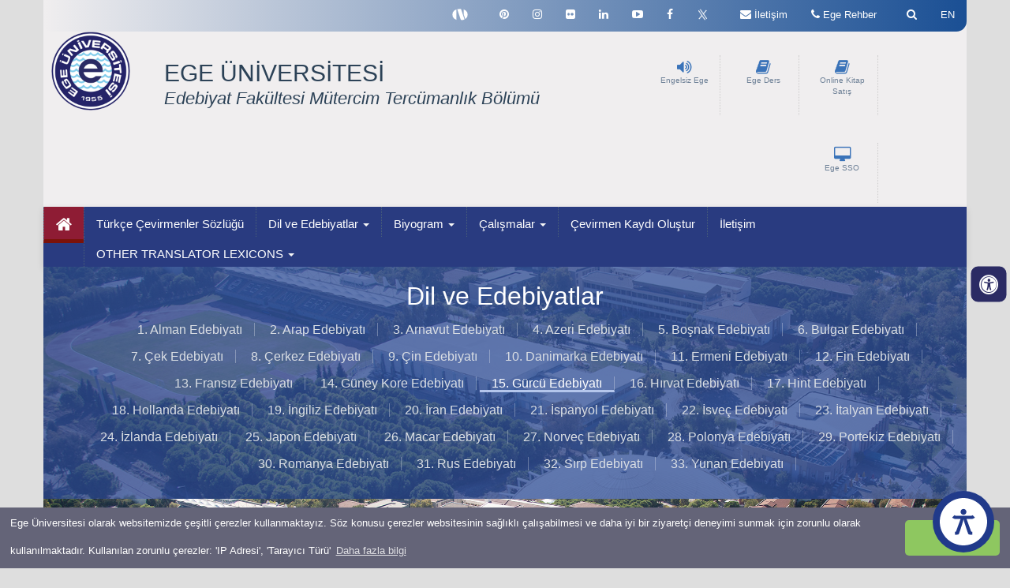

--- FILE ---
content_type: text/html; charset=utf8
request_url: https://translex.ege.edu.tr/tr-6078/15__georgian_literature.html
body_size: 80007
content:
 
    <head>
     <meta name="viewport" content="width=device-width, initial-scale=1.0" />
   
 
   
    <meta http-equiv="Content-Type" content="text/html; charset=UTF-8">
    <!-- Meta, title, CSS, favicons, etc. -->
    <meta charset="utf-8">
    <meta http-equiv="X-UA-Compatible" content="IE=edge">

   <title>Edebiyat Fakültesi Mütercim Tercümanlık Bölümü</title>
 
   <meta name="description" content="Edebiyat Fakültesi Mütercim Tercümanlık Bölümü Resmi Web Sayfası " />
   <meta name="keywords" content='Edebiyat,Fakültesi,Mütercim,Tercümanlık,Bölümü' />
   <meta name="author" content="Ege Üniversitesi Bilgi İşlem Daire Başkanlığı" />
   <meta name="viewport" content="width=device-width, initial-scale=1" />
   <!--<meta name="viewport" content="width=device-width, initial-scale=1, maximum-scale=1" />-->
   <meta name="information" content="Server: 13" />
   <meta name="robots" content="index,follow" />
   <link rel="icon" href="../files/translex/favicon/favicon.ico" />
   <link rel="shortcut icon" href="../files/translex/favicon/favicon.ico" /
    <!-- jQuery -->

    <script src="/css-js/packets/jquery/dist/jquery.js"></script>
 

      <link href="/css/tabmenu.css" rel="stylesheet" />
	 
	 <script type="text/javascript"src="https://cdnjs.cloudflare.com/ajax/libs/modernizr/2.8.3/modernizr.min.js?ver=1" ></script>
    <script type="text/javascript" src="/css-js/asb.js?ver=1"></script>
	      <!-- Engelsiz ulaşım için eklenen ccs kodları -->
	<link rel="stylesheet" href="../src/icons/fontawesome5.9.0/css/all.css" />
    <link rel="stylesheet" href="../src/css/default.css" />
    <link rel="stylesheet" href="../src/css/asb.css" /> 
	   <!-- Sonu -->
	  
	  
	  
	  
	<!--<script src="/css-js/build/js/jquery.countTo.js"></script>-->
    <!-- Bootstrap -->
    <link href="/css-js/packets/bootstrap/dist/css/bootstrap.css" rel="stylesheet">
    <!-- Font Awesome -->
    <link href="/css-js/packets/font-awesome/css/font-awesome.min.css" rel="stylesheet">
    <!-- NProgress -->
    <!-- <link href="../packets/nprogress/nprogress.css" rel="stylesheet"> -->

    <!-- Ege Üni css -->
	    <link href="/css-js/build/css/custom4.css" rel="stylesheet">
	<link rel="stylesheet" href="/css-js/build/css/menu4.css"/>
	    <!-- <link rel="stylesheet" href="../build/css/BootstrapVersion3.css"/> -->
    <link rel="stylesheet" href="/css-js/build/css/main4.css"/>
	
    <link rel="stylesheet" href="/css-js/build/css/mobil4.css"/>

    <link rel="stylesheet" href="/css-js/build/css/owl.carousel.min.css">
    <link rel="stylesheet" href="/css-js/build/css/owl.theme.default.css">
	<link rel="stylesheet" href="/css-js/build/css/imageButtons.css">
	<!--<link href="/css-js/build/css/icon-transition.css" rel="stylesheet">-->
    <script defer src="/css-js/build/js/owl.carousel.js"></script>

    <script src="/css-js/build/js/main.js"></script>
	    <link rel="stylesheet" type="text/css" href="/css-js/build/slick/slick.css">
    <link rel="stylesheet" type="text/css" href="/css-js/build/slick/slick-theme.css">
    <!--<link rel="preconnect" href="https://fonts.gstatic.com">-->
    <!--<link href="https://fonts.googleapis.com/css2?family=Montserrat&family=Roboto+Condensed:wght@400;700&display=swap" rel="stylesheet">-->
     <script src="/css-js/build/js/modernizr.custom.js"></script>
	 
	

      <!--- Lightbox galeri için -->




            <link href="/css-js/build/lightbox.min.css" rel="stylesheet" />

            <script src="/css-js/build/lightbox-plus-jquery.min.js"></script>
            <script src="/css-js/build/lightbox.js"></script>
<!--      <link href="/css-js/build/lightbox.css" />-->

      <!--- /Lightbox galeri için -->


  
 <!-- Global site tag (gtag.js) - Google Analytics -->
<script async src="https://www.googletagmanager.com/gtag/js?id=UA-80775142-53"></script>

<script>
  window.dataLayer = window.dataLayer || [];
  function gtag(){dataLayer.push(arguments);}
  gtag('js', new Date());

  gtag('config', 'UA-80775142-53');
</script>


      <!--<meta name="google-site-verification" content="XdKmIAmSCJXm2qRAQivDo5aQETeCLATKqMdgdLOgHx8" />-->
<script>$(window).scroll(function() {
        if ($(this).scrollTop() > 150) {
            $('.mainMenu').addClass('fix');
        } else {
            $('.mainMenu').removeClass('fix');
        }
    });

</script>

  <!-- Accordion -->
  <script src="https://code.jquery.com/ui/1.12.1/jquery-ui.js"></script>
  <link rel="stylesheet" type="text/css" href="/css-js/build/css/jquery-ui-accordion.css">
  <!-- /Accordion -->

  </head>
     <!--  <div class="main_container">  -->  
            <!--***************************** ÜST MENU***************************-->
      <body class="nav-sm" style="background: #dedede;">
	
	  
 
    
    <div class="body">
		<div class="main_container">
		   <div class="top_nav">

            <div class="nav_menu" style="background: none;">
                <nav class="container">
                  
			
                    <ul class="nav navbar-nav navbar-right">



		<li> <a class="dl-trigger hidden-lg hidden-md"><i class="fa fa-bars" style="font-size: 20px;"></i></a></li>
					<!--sesli kontrol başlangıcı-->
		<!--ingilizce türkçe link -->
		
		<li>
		
		    
			<a href="https://translex.ege.edu.tr/eng-6078/.html" ><span >EN</a>
						
			
			
			
			
		
		</li>
		
		
		<!-- İngilizce türkçe link sonu -->
                        <li style="padding-left:0px;" class="openLight">
                            <a href="javascript:;" id="toggle-search" class="user-profile dropdown-toggle" style="line-height: 11px !important;" >
&nbsp;
                            <i class="fa fa-search fa-2x"></i>
                            </a>
                            <div class="searchBar" style="display: none;" >
															<form action="/php/arama.php?lid=1" id="cse-search-box" name="csebox" method="get" class="navbar-form" role="search">
    		<div class="input-group" style="background-color:#fff;">
			<input type="hidden" name="lid" value="1" />
    		<input type="hidden" name="aramasonuc" value="1" />
		  	<input type="text"  value="Arama" onFocus="if(this.value == 'Arama') { this.value = ''; }" onBlur="if(this.value == '') { this.value = 'Ara'; }" name="aramaa" id="srch_fld" results="5" style="padding-left:5px;opacity:0.5;" />
             <button class="btn btn-default" style="border:0; border-radius:0; background-color:#ccc;" type="submit"><i class="fa fa-search" style="padding:5px;"></i></button>
			</div>
			</form>
			                       <!--         <input  name='search' type='search' placeholder='Arama &hellip;'>-->
                            </div>
                        </li>
                        <li  style="padding-left:0px;"class="openDark">
                            <a href="https://egerehber.ege.edu.tr" class="user-profile dropdown-toggle"  >

                            <i class="fa fa-phone fa-2x"></i><span class="hidden-sm hidden-xs"> Ege Rehber</span>
                            </a>

                        </li>
										
                        <li style="padding-left:0px;" class="openLight">
                            <a href="" class="user-profile dropdown-toggle"  >

                            <i class=" fa fa-envelope fa-2x"></i><span class="hidden-sm hidden-xs"> İletişim</span>
                            </a>

                        </li>						<li style="padding-left:0px;">
                                <a href="https://kimlik.ege.edu.tr" title="Ege SSO" class="user-profile dropdown-toggle hidden-md hidden-lg" target="_blank"  >
    
                                <i class="fa fa-desktop fa-2x hidden-sm hidden-xs"></i> <span >SSO</span></a>
    
                            </li>
						<li style="padding-left:0px;">
                                <a href="https://ebayeni.ege.edu.tr" title="Sesli Kontrol" accesskey="s" class="user-profile dropdown-toggle  hidden-md hidden-lg" target="_blank"  >
    
                                <i class=" fa fa-volume-up fa-2x"></i><span class="hidden-sm hidden-xs"> Engelsiz Ege</span></a>
    
                            </li>	
                       <!-- <li>
                            <a href="javascript:;" class="user-profile dropdown-toggle hidden-xs"  >

                            <i class=" fa fa-flag fa-2x"></i>
                            </a>

                        </li>-->
     

		
	<li style="padding-left:0px;" class="hidden-xs hidden-sm">
        <a href="https://twitter.com/UniversiteEge" class="user-profile dropdown-toggle" target="_blank">
       <!-- <i class="fa fa-twitter fa-2x"></i>  -->
	   <img src="https://ege.edu.tr/php/xlogo.png" width="15" alt="Twitter X" />
        <span class=" fa fa-angle-down"></span> 
        </a>
        </li>
   	<li style="padding-left:0px;" class="hidden-xs hidden-sm">
        <a href="https://www.facebook.com/UniversiteEge" class="user-profile dropdown-toggle"  target="_blank">
        <i class="fa fa-facebook fa-2x"></i>
        <span class=" fa fa-angle-down"></span>
        </a>
        </li>
		<li style="padding-left:0px;" class="hidden-xs hidden-sm">
        <a href="https://www.youtube.com/user/universiteege" class="user-profile dropdown-toggle"  target="_blank">
        <i class="fa fa-youtube-play fa-2x"></i>
        <span class=" fa fa-angle-down"></span>
        </a>
        </li>
	 	<li class="hidden-xs hidden-sm">
        <a href="https://www.linkedin.com/school/ege-university/" class="user-profile dropdown-toggle"  target="_blank">
        <i class="fa fa-linkedin fa-2x"></i>
        <span class=" fa fa-angle-down"></span>
        </a>
        </li>
	   	<li style="padding-left:0px;" class="hidden-xs hidden-sm">
        <a href="https://www.flickr.com/photos/egeuniversitesi/" class="user-profile dropdown-toggle"  target="_blank">
        <i class="fa fa-flickr fa-2x"></i>
        <span class=" fa fa-angle-down"></span>
        </a>
        </li>
	   	<li style="padding-left:0px;" class="hidden-xs hidden-sm">
        <a href="https://www.instagram.com/universiteege/?ref=badge#" class="user-profile dropdown-toggle"  target="_blank">
        <i class="fa fa-instagram fa-2x"></i>
        <span class=" fa fa-angle-down"></span>
        </a>
        </li>
	   	<li class="hidden-xs hidden-sm">
        <a href="https://tr.pinterest.com/universiteege/" class="user-profile dropdown-toggle"  target="_blank">
        <i class="fa fa-pinterest fa-2x"></i>
        <span class=" fa fa-angle-down"></span>
        </a>
        </li>
		
		
	<li class="hidden-xs hidden-sm">
        <a href="https://sosyal.teknofest.app/@universiteege" class="user-profile dropdown-toggle"  target="_blank">
       <!-- <i class="fa fa-pinterest fa-2x"></i>-->
	   <img src="https://ege.edu.tr/php/nextlogo.png" width="20" alt="Next Social" />
        <span class=" fa fa-angle-down"></span>
        </a>
        </li>	
		
	
                    </ul>
                    
                </nav>
            
            </div>

            </div>

            <section class=" visible-xs-block">
                <!--Telefon için eklenilen menü-->

                <div id="dl-menu" class="dl-menuwrapper">

                    <ul class="dl-menu">
                                                        <li>
                                <a href="/tr-6067/turkce_cevirmenler_sozlugu.html" > Türkçe Çevirmenler Sözlüğü</a>
                                                                <li>
                                    <a href="/tr-5920/.html" > Dil ve Edebiyatlar</a>
                                    <ul class="dl-submenu">
                                                                                        <li><a href="/tr-5945/1__alman_edebiyati.html"  >1. Alman Edebiyatı</a></li>
                                                                                                <li><a href="/tr-5946/2__arap_edebiyati.html"  >2. Arap Edebiyatı</a></li>
                                                                                                <li><a href="/tr-5948/3__arnavut_edebiyati.html"  >3. Arnavut Edebiyatı</a></li>
                                                                                                <li><a href="/tr-5949/4__azeri_edebiyati.html"  >4. Azeri Edebiyatı</a></li>
                                                                                                <li><a href="/tr-5950/5__bosnak_edebiyati.html"  >5. Boşnak Edebiyatı</a></li>
                                                                                                <li><a href="/tr-5951/6__bulgar_edebiyati.html"  >6. Bulgar Edebiyatı</a></li>
                                                                                                <li><a href="/tr-6066/7__cek_edebiyati.html"  >7. Çek Edebiyatı</a></li>
                                                                                                <li><a href="/tr-6071/8__cerkez_edebiyati.html"  >8. Çerkez Edebiyatı</a></li>
                                                                                                <li><a href="/tr-6072/9__cin_edebiyati.html"  >9. Çin Edebiyatı</a></li>
                                                                                                <li><a href="/tr-6073/10__danimarka_edebiyati.html"  >10. Danimarka Edebiyatı</a></li>
                                                                                                <li><a href="/tr-6074/11__ermeni_edebiyati.html"  >11. Ermeni Edebiyatı</a></li>
                                                                                                <li><a href="/tr-6075/12__fin_edebiyati.html"  >12. Fin Edebiyatı</a></li>
                                                                                                <li><a href="/tr-6076/13__fransiz_edebiyati.html"  >13. Fransız Edebiyatı</a></li>
                                                                                                <li><a href="/tr-6077/14__guney_kore_edebiyati.html"  >14. Güney Kore Edebiyatı</a></li>
                                                                                                <li><a href="/tr-6078/15__georgian_literature.html"  >15. Gürcü Edebiyatı</a></li>
                                                                                                <li><a href="/tr-6079/16__hirvat_edebiyati.html"  >16. Hırvat Edebiyatı</a></li>
                                                                                                <li><a href="/tr-6080/17__hint_edebiyati.html"  >17. Hint Edebiyatı</a></li>
                                                                                                <li><a href="/tr-6081/18__hollanda_edebiyati.html"  >18. Hollanda Edebiyatı</a></li>
                                                                                                <li><a href="/tr-6082/19__ingiliz_edebiyati.html"  >19. İngiliz Edebiyatı</a></li>
                                                                                                <li><a href="/tr-6083/20__iran_edebiyati.html"  >20. İran Edebiyatı</a></li>
                                                                                                <li><a href="/tr-6084/20__ispanyol_edebiyati.html"  >21. İspanyol Edebiyatı</a></li>
                                                                                                <li><a href="/tr-6085/22__isvec_edebiyati.html"  >22. İsveç Edebiyatı</a></li>
                                                                                                <li><a href="/tr-6086/23__italyan_edebiyati.html"  >23. İtalyan Edebiyatı</a></li>
                                                                                                <li><a href="/tr-6087/24__izlanda_edebiyati.html"  >24. İzlanda Edebiyatı</a></li>
                                                                                                <li><a href="/tr-6088/25__japon_edebiyati.html"  >25. Japon Edebiyatı</a></li>
                                                                                                <li><a href="/tr-6089/26__macar_edebiyati.html"  >26. Macar Edebiyatı</a></li>
                                                                                                <li><a href="/tr-6090/27__norvec_edebiyati.html"  >27. Norveç Edebiyatı</a></li>
                                                                                                <li><a href="/tr-6091/28__polonya_edebiyati.html"  >28. Polonya Edebiyatı</a></li>
                                                                                                <li><a href="/tr-6092/29__portekiz_edebiyati.html"  >29. Portekiz Edebiyatı</a></li>
                                                                                                <li><a href="/tr-6093/30__romanya_edebiyati.html"  >30. Romanya Edebiyatı</a></li>
                                                                                                <li><a href="/tr-6094/31__rus_edebiyati.html"  >31. Rus Edebiyatı</a></li>
                                                                                                <li><a href="/tr-6095/32__sirp_edebiyati.html"  >32. Sırp Edebiyatı</a></li>
                                                                                                <li><a href="/tr-6096/33__yunan_edebiyati.html"  >33. Yunan Edebiyatı</a></li>
                                                                                    </ul><!--alt menu ul sonu-->
                                </li><!--ana menu li sonu-->
                                                            <li>
                                    <a href="" > Biyogram</a>
                                    <ul class="dl-submenu">
                                                                                        <li><a href="/tr-5922/biyogram.html"  >Biyogram</a></li>
                                                                                                <li><a href="/tr-6069/biyogram_kistaslari.html"  >Biyogram Kıstasları</a></li>
                                                                                    </ul><!--alt menu ul sonu-->
                                </li><!--ana menu li sonu-->
                                                            <li>
                                    <a href="" > Çalışmalar</a>
                                    <ul class="dl-submenu">
                                                                                        <li><a href="/tr-5923/calismalar.html"  >Çalışmalar</a></li>
                                                                                                <li><a href="/tr-6005/bilimsel_calismalar.html"  >Yayınlar</a></li>
                                                                                                <li><a href="/tr-6155/calisma_gruplari.html"  >Çalışma Grupları</a></li>
                                                                                    </ul><!--alt menu ul sonu-->
                                </li><!--ana menu li sonu-->
                                                            <li>
                                <a href="/tr-7211/cevirmen_kaydi_olusturma_formu.html" > Çevirmen Kaydı Oluştur</a>
                                                                <li>
                                <a href="/tr-5924/iletisim.html" > İletişim</a>
                                                                <li>
                                    <a href="" > OTHER TRANSLATOR LEXICONS </a>
                                    <ul class="dl-submenu">
                                                                                        <li><a href="/tr-5926/deutsch-turkisches_ubersetzerlexikon.html"  >Türkisch-Deutsches Übersetzerlexikon <i class='fa fa-angle-right custom'></i></a>
                                                    <ul class="dl-submenu">
                                                                                                                    <li><a href="/tr-6103/zum_ubersetzerlexikon.html" >Zum Übersetzerlexikon</a></li>
                                                                                                                        <li><a href="/tr-5932/biogramm.html" >Biogramm</a></li>
                                                                                                                        <li><a href="/tr-6100/leitfaden_fur_ubersetzerbiogramme.html" >Leitfaden für Übersetzerbiogramme</a></li>
                                                                                                                        <li><a href="/tr-5929/sprachen.html" >Übersetzungen ins Türkische</a></li>
                                                                                                                        <li><a href="" ></a></li>
                                                                                                                        <li><a href="/tr-5931/themen.html" >Übersetzungen ins Deutsche</a></li>
                                                                                                                        <li><a href="/tr-5933/redaktionelles.html" >Redaktionelles</a></li>
                                                                                                                        <li><a href="/tr-6099/publikationen.html" >Publikationen</a></li>
                                                                                                                        <li><a href="/tr-6101/arbeitsgruppen.html" >Arbeitsgruppen</a></li>
                                                                                                                        <li><a href="/tr-6101/arbeitsgruppen.html" >Arbeitsgruppen</a></li>
                                                                                                                        <li><a href="/tr-5934/kontakt.html" >Kontakt</a></li>
                                                                                                                </ul> <!--yan menu -->
                                                </li> <!--alt menu li sonu-->
                                                                                                <li><a href=""  >&#964;&#959;&#965;&#961;&#954;&#953;&#954;&#940; &#949;&#955;&#955;&#951;&#957;&#953;&#954;&#940; - &#923;&#949;&#958;&#953;&#954;&#972; &#956;&#949;&#964;&#945;&#966;&#961;&#945;&#963;&#964;&#974;&#957;  <i class='fa fa-angle-right custom'></i></a>
                                                    <ul class="dl-submenu">
                                                                                                                    <li><a href="/tr-6112/&#931;&#967;&#949;&#964;&#953;&#954;&#940;_&#956;&#949;_&#964;&#959;_&#955;&#949;&#958;&#953;&#954;&#972;.html" >&#931;&#967;&#949;&#964;&#953;&#954;&#940; &#956;&#949; &#964;&#959; &#955;&#949;&#958;&#953;&#954;&#972;</a></li>
                                                                                                                        <li><a href="/tr-6113/&#914;&#953;&#959;&#947;&#961;&#945;&#966;&#953;&#954;&#972;__&#963;&#951;&#956;&#949;&#943;&#969;&#956;&#945;.html" >&#914;&#953;&#959;&#947;&#961;&#945;&#966;&#953;&#954;&#972; &#963;&#951;&#956;&#949;&#943;&#969;&#956;&#945;</a></li>
                                                                                                                        <li><a href="/tr-6114/&#922;&#961;&#953;&#964;&#942;&#961;&#953;&#945;_&#947;&#953;&#945;_&#964;&#959;_&#946;&#953;&#959;&#947;&#961;&#945;&#966;&#953;&#954;&#972;_&#963;&#951;&#956;&#949;&#943;&#969;&#956;&#945;.html" >&#922;&#961;&#953;&#964;&#942;&#961;&#953;&#945; &#947;&#953;&#945; &#964;&#959; &#946;&#953;&#959;&#947;&#961;&#945;&#966;&#953;&#954;&#972; &#963;&#951;&#956;&#949;&#943;&#969;&#956;&#945;</a></li>
                                                                                                                        <li><a href="/tr-6115/&#924;&#949;&#964;&#945;&#966;&#961;&#945;&#963;&#964;&#941;&#962;__(&#945;&#960;&#972;_&#964;&#945;_&#949;&#955;&#955;&#951;&#957;&#953;&#954;&#940;_&#963;&#964;&#945;_&#964;&#959;&#965;&#961;&#954;&#953;&#954;&#940;).html" >&#924;&#949;&#964;&#945;&#966;&#961;&#945;&#963;&#964;&#941;&#962; (&#945;&#960;&#972; &#964;&#945; &#949;&#955;&#955;&#951;&#957;&#953;&#954;&#940; &#963;&#964;&#945; &#964;&#959;&#965;&#961;&#954;&#953;&#954;&#940;)</a></li>
                                                                                                                        <li><a href="/tr-6116/&#924;&#949;&#964;&#945;&#966;&#961;&#945;&#963;&#964;&#941;&#962;_(_&#945;&#960;&#972;_&#964;&#945;_&#964;&#959;&#965;&#961;&#954;&#953;&#954;&#940;_&#963;&#964;&#945;_&#949;&#955;&#955;&#951;&#957;&#953;&#954;&#940;).html" >&#924;&#949;&#964;&#945;&#966;&#961;&#945;&#963;&#964;&#941;&#962; ( &#945;&#960;&#972; &#964;&#945; &#964;&#959;&#965;&#961;&#954;&#953;&#954;&#940; &#963;&#964;&#945; &#949;&#955;&#955;&#951;&#957;&#953;&#954;&#940;)</a></li>
                                                                                                                        <li><a href="/tr-6117/&#904;&#961;&#949;&#965;&#957;&#949;&#962;.html" >&#904;&#961;&#949;&#965;&#957;&#949;&#962;</a></li>
                                                                                                                        <li><a href="/tr-6118/&#916;&#951;&#956;&#959;&#963;&#953;&#949;&#973;&#956;&#945;&#964;&#945;.html" >&#916;&#951;&#956;&#959;&#963;&#953;&#949;&#973;&#956;&#945;&#964;&#945;</a></li>
                                                                                                                        <li><a href="/tr-6119/&#917;&#961;&#949;&#965;&#957;&#951;&#964;&#953;&#954;&#941;&#962;_&#959;&#956;&#940;&#948;&#949;&#962;.html" >&#917;&#961;&#949;&#965;&#957;&#951;&#964;&#953;&#954;&#941;&#962; &#959;&#956;&#940;&#948;&#949;&#962;	</a></li>
                                                                                                                        <li><a href="/tr-6120/&#917;&#960;&#953;&#954;&#959;&#953;&#957;&#969;&#957;&#943;&#945;.html" >&#917;&#960;&#953;&#954;&#959;&#953;&#957;&#969;&#957;&#943;&#945;</a></li>
                                                                                                                </ul> <!--yan menu -->
                                                </li> <!--alt menu li sonu-->
                                                                                                <li><a href="/tr-5952/&#1053;&#1072;&#1095;&#1072;&#1083;&#1086;_.html"  >&#1058;&#1091;&#1088;&#1089;&#1082;&#1086;-&#1073;&#1098;&#1083;&#1075;&#1072;&#1088;&#1089;&#1082;&#1080; &#1087;&#1088;&#1077;&#1074;&#1086;&#1076;&#1072;&#1095;&#1077;&#1089;&#1082;&#1080; &#1083;&#1077;&#1082;&#1089;&#1080;&#1082;&#1086;&#1085; <i class='fa fa-angle-right custom'></i></a>
                                                    <ul class="dl-submenu">
                                                                                                                    <li><a href="/tr-6104/&#1053;&#1072;&#1095;&#1072;&#1083;&#1086;_.html" >&#1053;&#1072;&#1095;&#1072;&#1083;&#1086; </a></li>
                                                                                                                        <li><a href="/tr-6102/&#1041;&#1080;&#1086;&#1075;&#1088;&#1072;&#1084;&#1072;.html" >&#1041;&#1080;&#1086;&#1075;&#1088;&#1072;&#1084;&#1072;</a></li>
                                                                                                                        <li><a href="/tr-6105/&#1056;&#1098;&#1082;&#1086;&#1074;&#1086;&#1076;&#1089;&#1090;&#1074;&#1086;_&#1079;&#1072;_&#1089;&#1098;&#1079;&#1076;&#1072;&#1074;&#1072;&#1085;&#1077;_&#1085;&#1072;_&#1087;&#1088;&#1077;&#1074;&#1086;&#1076;&#1072;&#1095;&#1077;&#1089;&#1082;&#1080;_&#1073;&#1080;&#1086;&#1075;&#1088;&#1072;&#1084;&#1080;_.html" >&#1056;&#1098;&#1082;&#1086;&#1074;&#1086;&#1076;&#1089;&#1090;&#1074;&#1086; &#1079;&#1072; &#1089;&#1098;&#1079;&#1076;&#1072;&#1074;&#1072;&#1085;&#1077; &#1085;&#1072; &#1087;&#1088;&#1077;&#1074;&#1086;&#1076;&#1072;&#1095;&#1077;&#1089;&#1082;&#1080; &#1073;&#1080;&#1086;&#1075;&#1088;&#1072;&#1084;&#1080; </a></li>
                                                                                                                        <li><a href="/tr-6106/.html" >&#1055;&#1088;&#1077;&#1074;&#1086;&#1076;&#1080; &#1085;&#1072; &#1090;&#1091;&#1088;&#1089;&#1082;&#1080; &#1077;&#1079;&#1080;&#1082;</a></li>
                                                                                                                        <li><a href="/tr-6110/&#1055;&#1088;&#1077;&#1074;&#1077;&#1076;&#1077;&#1085;&#1086;_&#1085;&#1072;_&#1073;&#1098;&#1083;&#1075;&#1072;&#1088;&#1089;&#1082;&#1080;.html" >&#1055;&#1088;&#1077;&#1074;&#1077;&#1076;&#1077;&#1085;&#1086; &#1085;&#1072; &#1073;&#1098;&#1083;&#1075;&#1072;&#1088;&#1089;&#1082;&#1080;</a></li>
                                                                                                                        <li><a href="/tr-6107/&#1056;&#1077;&#1076;&#1072;&#1082;&#1094;&#1080;&#1086;&#1085;&#1085;&#1086;.html" >&#1056;&#1077;&#1076;&#1072;&#1082;&#1094;&#1080;&#1086;&#1085;&#1085;&#1086;</a></li>
                                                                                                                        <li><a href="/tr-6108/&#1055;&#1091;&#1073;&#1083;&#1080;&#1082;&#1072;&#1094;&#1080;&#1080;.html" >&#1055;&#1091;&#1073;&#1083;&#1080;&#1082;&#1072;&#1094;&#1080;&#1080;</a></li>
                                                                                                                        <li><a href="/tr-6109/&#1056;&#1072;&#1073;&#1086;&#1090;&#1085;&#1080;_&#1075;&#1088;&#1091;&#1087;&#1080;.html" >&#1056;&#1072;&#1073;&#1086;&#1090;&#1085;&#1080; &#1075;&#1088;&#1091;&#1087;&#1080;</a></li>
                                                                                                                        <li><a href="/tr-6111/&#1050;&#1086;&#1085;&#1090;&#1072;&#1082;&#1090;.html" >&#1050;&#1086;&#1085;&#1090;&#1072;&#1082;&#1090;</a></li>
                                                                                                                </ul> <!--yan menu -->
                                                </li> <!--alt menu li sonu-->
                                                                                                <li><a href="/tr-5928/turkce-arapca_cevirmenler_sozlugu.html"  >Türkçe-Arapça Çevirmenler Sözlüğü <i class='fa fa-angle-right custom'></i></a>
                                                    <ul class="dl-submenu">
                                                                                                                    <li><a href="/tr-6121/&#1575;&#1604;&#1589;&#1601;&#1581;&#1577;_&#1575;&#1604;&#1585;&#1574;&#1610;&#1587;&#1610;&#1577;_.html" >&#1575;&#1604;&#1589;&#1601;&#1581;&#1577; &#1575;&#1604;&#1585;&#1574;&#1610;&#1587;&#1610;&#1577; </a></li>
                                                                                                                        <li><a href="/tr-6147/&#1575;&#1604;&#1576;&#1610;&#1608;&#1580;&#1585;&#1575;&#1605;.html" >&#1575;&#1604;&#1576;&#1610;&#1608;&#1580;&#1585;&#1575;&#1605;</a></li>
                                                                                                                        <li><a href="/tr-6148/&#1583;&#1604;&#1610;&#1604;_&#1573;&#1593;&#1583;&#1575;&#1583;_&#1576;&#1610;&#1608;&#1580;&#1585;&#1575;&#1605;_&#1575;&#1604;&#1605;&#1578;&#1585;&#1580;&#1605;.html" >&#1583;&#1604;&#1610;&#1604; &#1573;&#1593;&#1583;&#1575;&#1583; &#1576;&#1610;&#1608;&#1580;&#1585;&#1575;&#1605; &#1575;&#1604;&#1605;&#1578;&#1585;&#1580;&#1605;</a></li>
                                                                                                                        <li><a href="/tr-6149/turkceye_cevirenler.html" >Türkçeye Çevirenler</a></li>
                                                                                                                        <li><a href="/tr-6150/arapcaya_cevirenler.html" >Arapçaya Çevirenler</a></li>
                                                                                                                        <li><a href="/tr-6151/&#1588;&#1572;&#1608;&#1606;_&#1575;&#1604;&#1578;&#1581;&#1585;&#1610;&#1585;.html" >&#1588;&#1572;&#1608;&#1606; &#1575;&#1604;&#1578;&#1581;&#1585;&#1610;&#1585;</a></li>
                                                                                                                        <li><a href="/tr-6152/&#1604;&#1606;&#1588;&#1585;_&#1575;&#1604;&#1593;&#1604;&#1605;&#1610;.html" >&#1604;&#1606;&#1588;&#1585; &#1575;&#1604;&#1593;&#1604;&#1605;&#1610;</a></li>
                                                                                                                        <li><a href="/tr-6153/&#1605;&#1580;&#1605;&#1608;&#1593;&#1575;&#1578;_&#1575;&#1604;&#1593;&#1605;&#1604;.html" >&#1605;&#1580;&#1605;&#1608;&#1593;&#1575;&#1578; &#1575;&#1604;&#1593;&#1605;&#1604;</a></li>
                                                                                                                        <li><a href="/tr-6154/&#1575;&#1578;&#1589;&#1604;_&#1576;&#1606;&#1575;.html" >&#1575;&#1578;&#1589;&#1604; &#1576;&#1606;&#1575;</a></li>
                                                                                                                </ul> <!--yan menu -->
                                                </li> <!--alt menu li sonu-->
                                                                                    </ul><!--alt menu ul sonu-->
                                </li><!--ana menu li sonu-->
                                                </ul><!--ana menu ul sonu-->
                </div>


                <!--Telefon için eklenilen menü son-->

            </section>
            <!--***************************** /ÜST MENU***************************-->
			
            <div class="egeTextBaslik4 col-xs-12 col-md-4 col-sm-3 bounceInLeft animated hidden-md hidden-lg hidden-sm" style="background: #f0eeef;">
    <img src="/images/logo1.png" class=" mobilcss img-fluid bounceInLeft animated" id="egeLogo" alt="Ege Üniversitesi">
    <h2 style="font-size: 1.2rem; font-weight: 600; margin-left: 45px; margin-bottom:25px;
                ">EGE ÜNİVERSİTESİ<br> Edebiyat Fakültesi Mütercim Tercümanlık Bölümü</h2>
                </div>
			

            <!-- **************************** İÇERİK *****************************-->
            <div class="right_col"  role="main" style="min-height: 266px;" >

                <!-- Logo ***********************************-->
                <div class="container">
                <div id="headerBack" class="hidden-xs">
                    <div class="container ">
                    <div class="col-xs-1 col-md-1 col-sm-2 col-lg-1">
							      <a href="https://ege.edu.tr/tr-0/anasayfa.html"> <img src="/images/logo1.png" class="hidden-xs mobilcss img-fluid bounceInLeft animated"  id="egeLogo" alt="Ege Üniversitesi" /></a>   

					
                    </div>
	<div class="egeTextBaslik3 col-xs-5 col-md-4 col-sm-9 bounceInLeft animated hidden-md hidden-lg hidden-xs">
					  
               <h2 style="font-size: 21px; margin-top: 19px;">EGE ÜNİVERSİTESİ<br> Edebiyat Fakültesi Mütercim Tercümanlık Bölümü</h2>
                             
                                           </div>	
												<div class="egeTextBaslik2 col-xs-5 col-md-6 col-sm-3 bounceInLeft animated hidden-xs hidden-sm">
             <h2 style="margin-bottom: 0px;">EGE ÜNİVERSİTESİ</h2>
             <span class="egeTextMuted2 text-muted hidden-sm hidden-xs"> Edebiyat Fakültesi Mütercim Tercümanlık Bölümü </span> 		  	
			                   </div>									
												

		
                    <div class="col-xs-6 col-sm-6 col-md-4 hidden-sm">
					
					<div class="ic_bolme animatable bounceinright" >
					
                                  								<a href="https://egeuniversitesiyayinlari.ege.edu.tr" title="Online Kitap Satış" accesskey="s" target="_blank">  <i class="fa fa-book fa-2x egebluebutton" ></i></a>
                                 </br>    <a href="https://egeuniversitesiyayinlari.ege.edu.tr" title="Online Kitap Satış" accesskey="s" target="_blank"> Online Kitap Satış </a>	
								
                                 </div> 
							  <div class="ic_bolme animatable bounceinright" >
                                   <a href="https://kimlik.ege.edu.tr" title="Ege Ders" accesskey="s" target="_blank">  <i class="fa fa-book fa-2x egebluebutton" ></i></a>
                                 </br>    <a href="https://kimlik.ege.edu.tr" title="Ege Ders " accesskey="s" target="_blank"> Ege Ders </a>

                                 </div> 
								
                                <div class="ic_bolme animatable bounceInRight" >
                                  <a href="https://ebayeni.ege.edu.tr" title="Sesli Kontrol" accesskey="s" target="_blank">  <i class="fa fa-volume-up fa-2x egebluebutton" ></i></a>
                                </br>    <a href="https://ebayeni.ege.edu.tr" title="Sesli Kontrol" accesskey="s" target="_blank"> Engelsiz Ege </a>

                                </div>
                                <div class="ic_bolme animatable bounceInRight" >
                                <a href="https://kimlik.ege.edu.tr" title="Ege SSO" target="_blank">    <i class="fa fa-desktop fa-2x egebluebutton"  ></i></a>
                                </br>    <a href="https://kimlik.ege.edu.tr" title="Ege SSO" target="_blank"> Ege SSO </a>
                                </div>
					
                    </div>
					
					
												
                </div>
				
                </div></div>
                <!-- Logo*********************************** -->	<html>
<body>
<head>
<title>Çerez Örnek</title>
<link rel="stylesheet" type="text/css" media="all" href="https://ege.edu.tr/php/cerez.css" />
<script type='text/javascript' src='https://ege.edu.tr/php/cerez.js'></script>
<script>
window.addEventListener("load", function(){
window.cookieconsent.initialise({
"palette": {
"popup": {
"background": "#646478", // şerit arkaplan rengi
"text": "#ffffff" // şerit üzerindeki yazı rengi

},
"button": {
"background": "#8ec760", // buton arkaplan rengi - "transparent" kullanıp border açabilirsiniz.
//"border": "#14a7d0", arkaplan rengini transparent yapıp çerçeve kullanabilirsini
"text": "#ffffff" // buton yazı rengi
}
},
"theme": "classic", // kullanabileceğiniz temalar block, edgeless, classic
// "type": "opt-out", gizle uyarısını aktif etmek için
// "position": "top", aktif ederseniz uyarı üst kısımda görünür
// "position": "top", "static": true, aktif ederseniz uyarı üst kısımda sabit olarak görünür
// "position": "bottom-left", aktif ederseniz uyarı solda görünür
//"position": "bottom-right", aktif ederseniz uyarı sağda görünür
"content": {
"message": "Ege Üniversitesi olarak websitemizde çeşitli çerezler kullanmaktayız. Söz konusu çerezler websitesinin sağlıklı çalışabilmesi ve daha iyi bir ziyaretçi deneyimi sunmak için zorunlu olarak kullanılmaktadır. Kullanılan zorunlu çerezler: 'IP Adresi', 'Tarayıcı Türü'",
"dismiss": "Tamam",
"link": "Daha fazla bilgi",
"href": "https://ege.edu.tr/php/cerez_aydinlatma_metni.pdf"
}
})});
</script>
</head>
</body>
</html>	<style>
a.destek.blue {
    background: #abe4f8;
    background: -webkit-gradient(linear, 0 0, 0 bottom, from(#abe4f8), to(#74d0f4));
    background: -moz-linear-gradient(#abe4f8, #74d0f4);
    background: linear-gradient(#abe4f8, #74d0f4);
    border: solid 1px #8cc5d9;
    border-bottom: solid 3px #589cb6;
    box-shadow: inset 0 0 0 1px #cdeffb;
    color: #42788e;
    text-shadow: 0 1px 0 #b6e6f9; }
    
a.destek.blue:hover {
    background: #80d4f5;
    background: -webkit-gradient(linear, 0 0, 0 bottom, from(#80d4f5), to(#92dbf6));
    background: -moz-linear-gradient(#80d4f5, #92dbf6);
    background: linear-gradient(#80d4f5, #92dbf6);
    border: solid 1px #79acbe;
    border-bottom: solid 3px #589cb6;
    box-shadow: inset 0 0 0 1px #b2e6f8; }
    
a.destek.blue:active {
    background: #89d2ee;
    background: -webkit-gradient(linear, 0 0, 0 bottom, from(#89d2ee), to(#84cae6));
    background: -moz-linear-gradient(#89d2ee, #84cae6);
    background: linear-gradient(#89d2ee, #84cae6);
    border: solid 1px #5c8d9f;
    box-shadow: inset 0 10px 15px 0 #79b9d2; }
#pencere {
	position: fixed;
    bottom: 36px;
    right: 55px;
    width: 90px;
    padding: 15px;
    z-index: 999;
    /*background: url(/css-js/images/icons/call-center-worker2.png) no-repeat;*/
    height: 70px;
}	
</style>
 <!--	<script type="text/javascript"src="https://cdnjs.cloudflare.com/ajax/libs/modernizr/2.8.3/modernizr.min.js" ></script>
   <script type="text/javascript" src="src/js/asb.js"></script> 
   
 -->  
<!--<script language="javascript">(function(){var s = document.createElement("script");s.setAttribute("data-account","BFqlBxVtks");s.setAttribute("src","https://cdn.userway.org/widget.js");document.body.appendChild(s);})();</script>--> 





<!--<div id="pencere" > 
 <a href="https://www.ege.edu.tr/canlidestek" ><img src="/css-js/images/icons/call-center-worker2.png" alt="canlı destek"></a>
</div> -->


<a id="pageUp"></a>








                <!-- Ana Menu -->
				<div class="clearfix"></div>
                 

<div class="hidden-xs">
<div class="container">
<div class="menu-container " >
        <div class="text-left container menu"> 

<div id="agnavbar" > 
    <ul id="agnav"> 
        <li class="activeMenu">
		 <a href="/index.php"><i class="fa fa-home" style="font-size:22px;"></i></a>		
		</li>   
					
		<li> 
         <a href="/tr-6067/turkce_cevirmenler_sozlugu.html" > Türkçe Çevirmenler Sözlüğü </a>
          </li> 
		  	 
       <li><a href="/tr-5920/.html" >Dil ve Edebiyatlar <b class="caret"></b></a>
		  <ul> 
							<li><a href="/tr-5945/1__alman_edebiyati.html"  >1. Alman Edebiyatı<i class='fa fa-arrow' style='font-size:22px;'></i></a></li>
 									<li><a href="/tr-5946/2__arap_edebiyati.html"  >2. Arap Edebiyatı<i class='fa fa-arrow' style='font-size:22px;'></i></a></li>
 									<li><a href="/tr-5948/3__arnavut_edebiyati.html"  >3. Arnavut Edebiyatı<i class='fa fa-arrow' style='font-size:22px;'></i></a></li>
 									<li><a href="/tr-5949/4__azeri_edebiyati.html"  >4. Azeri Edebiyatı<i class='fa fa-arrow' style='font-size:22px;'></i></a></li>
 									<li><a href="/tr-5950/5__bosnak_edebiyati.html"  >5. Boşnak Edebiyatı<i class='fa fa-arrow' style='font-size:22px;'></i></a></li>
 									<li><a href="/tr-5951/6__bulgar_edebiyati.html"  >6. Bulgar Edebiyatı<i class='fa fa-arrow' style='font-size:22px;'></i></a></li>
 									<li><a href="/tr-6066/7__cek_edebiyati.html"  >7. Çek Edebiyatı<i class='fa fa-arrow' style='font-size:22px;'></i></a></li>
 									<li><a href="/tr-6071/8__cerkez_edebiyati.html"  >8. Çerkez Edebiyatı<i class='fa fa-arrow' style='font-size:22px;'></i></a></li>
 									<li><a href="/tr-6072/9__cin_edebiyati.html"  >9. Çin Edebiyatı<i class='fa fa-arrow' style='font-size:22px;'></i></a></li>
 									<li><a href="/tr-6073/10__danimarka_edebiyati.html"  >10. Danimarka Edebiyatı<i class='fa fa-arrow' style='font-size:22px;'></i></a></li>
 									<li><a href="/tr-6074/11__ermeni_edebiyati.html"  >11. Ermeni Edebiyatı<i class='fa fa-arrow' style='font-size:22px;'></i></a></li>
 									<li><a href="/tr-6075/12__fin_edebiyati.html"  >12. Fin Edebiyatı<i class='fa fa-arrow' style='font-size:22px;'></i></a></li>
 									<li><a href="/tr-6076/13__fransiz_edebiyati.html"  >13. Fransız Edebiyatı<i class='fa fa-arrow' style='font-size:22px;'></i></a></li>
 									<li><a href="/tr-6077/14__guney_kore_edebiyati.html"  >14. Güney Kore Edebiyatı<i class='fa fa-arrow' style='font-size:22px;'></i></a></li>
 									<li><a href="/tr-6078/15__georgian_literature.html"  >15. Gürcü Edebiyatı<i class='fa fa-arrow' style='font-size:22px;'></i></a></li>
 									<li><a href="/tr-6079/16__hirvat_edebiyati.html"  >16. Hırvat Edebiyatı<i class='fa fa-arrow' style='font-size:22px;'></i></a></li>
 									<li><a href="/tr-6080/17__hint_edebiyati.html"  >17. Hint Edebiyatı<i class='fa fa-arrow' style='font-size:22px;'></i></a></li>
 									<li><a href="/tr-6081/18__hollanda_edebiyati.html"  >18. Hollanda Edebiyatı<i class='fa fa-arrow' style='font-size:22px;'></i></a></li>
 									<li><a href="/tr-6082/19__ingiliz_edebiyati.html"  >19. İngiliz Edebiyatı<i class='fa fa-arrow' style='font-size:22px;'></i></a></li>
 									<li><a href="/tr-6083/20__iran_edebiyati.html"  >20. İran Edebiyatı<i class='fa fa-arrow' style='font-size:22px;'></i></a></li>
 									<li><a href="/tr-6084/20__ispanyol_edebiyati.html"  >21. İspanyol Edebiyatı<i class='fa fa-arrow' style='font-size:22px;'></i></a></li>
 									<li><a href="/tr-6085/22__isvec_edebiyati.html"  >22. İsveç Edebiyatı<i class='fa fa-arrow' style='font-size:22px;'></i></a></li>
 									<li><a href="/tr-6086/23__italyan_edebiyati.html"  >23. İtalyan Edebiyatı<i class='fa fa-arrow' style='font-size:22px;'></i></a></li>
 									<li><a href="/tr-6087/24__izlanda_edebiyati.html"  >24. İzlanda Edebiyatı<i class='fa fa-arrow' style='font-size:22px;'></i></a></li>
 									<li><a href="/tr-6088/25__japon_edebiyati.html"  >25. Japon Edebiyatı<i class='fa fa-arrow' style='font-size:22px;'></i></a></li>
 									<li><a href="/tr-6089/26__macar_edebiyati.html"  >26. Macar Edebiyatı<i class='fa fa-arrow' style='font-size:22px;'></i></a></li>
 									<li><a href="/tr-6090/27__norvec_edebiyati.html"  >27. Norveç Edebiyatı<i class='fa fa-arrow' style='font-size:22px;'></i></a></li>
 									<li><a href="/tr-6091/28__polonya_edebiyati.html"  >28. Polonya Edebiyatı<i class='fa fa-arrow' style='font-size:22px;'></i></a></li>
 									<li><a href="/tr-6092/29__portekiz_edebiyati.html"  >29. Portekiz Edebiyatı<i class='fa fa-arrow' style='font-size:22px;'></i></a></li>
 									<li><a href="/tr-6093/30__romanya_edebiyati.html"  >30. Romanya Edebiyatı<i class='fa fa-arrow' style='font-size:22px;'></i></a></li>
 									<li><a href="/tr-6094/31__rus_edebiyati.html"  >31. Rus Edebiyatı<i class='fa fa-arrow' style='font-size:22px;'></i></a></li>
 									<li><a href="/tr-6095/32__sirp_edebiyati.html"  >32. Sırp Edebiyatı<i class='fa fa-arrow' style='font-size:22px;'></i></a></li>
 									<li><a href="/tr-6096/33__yunan_edebiyati.html"  >33. Yunan Edebiyatı<i class='fa fa-arrow' style='font-size:22px;'></i></a></li>
 					</ul><!--alt menu ul sonu--> 
</li><!--ana menu li sonu--> 
	 
       <li><a href="" >Biyogram <b class="caret"></b></a>
		  <ul> 
							<li><a href="/tr-5922/biyogram.html"  >Biyogram<i class='fa fa-arrow' style='font-size:22px;'></i></a></li>
 									<li><a href="/tr-6069/biyogram_kistaslari.html"  >Biyogram Kıstasları<i class='fa fa-arrow' style='font-size:22px;'></i></a></li>
 					</ul><!--alt menu ul sonu--> 
</li><!--ana menu li sonu--> 
	 
       <li><a href="" >Çalışmalar <b class="caret"></b></a>
		  <ul> 
							<li><a href="/tr-5923/calismalar.html"  >Çalışmalar<i class='fa fa-arrow' style='font-size:22px;'></i></a></li>
 									<li><a href="/tr-6005/bilimsel_calismalar.html"  >Yayınlar<i class='fa fa-arrow' style='font-size:22px;'></i></a></li>
 									<li><a href="/tr-6155/calisma_gruplari.html"  >Çalışma Grupları<i class='fa fa-arrow' style='font-size:22px;'></i></a></li>
 					</ul><!--alt menu ul sonu--> 
</li><!--ana menu li sonu--> 
	
		<li> 
         <a href="/tr-7211/cevirmen_kaydi_olusturma_formu.html" > Çevirmen Kaydı Oluştur </a>
          </li> 
		  	
		<li> 
         <a href="/tr-5924/iletisim.html" > İletişim </a>
          </li> 
		  	 
       <li><a href="" >OTHER TRANSLATOR LEXICONS  <b class="caret"></b></a>
		  <ul> 
			 
				<li><a href="/tr-5926/deutsch-turkisches_ubersetzerlexikon.html"  >Türkisch-Deutsches Übersetzerlexikon <i class='fa fa-angle-right custom'></i></a>
				<ul> 
 					              <li><a href="/tr-6103/zum_ubersetzerlexikon.html" >Zum Übersetzerlexikon</a></li> 
                <li><a href="/tr-5932/biogramm.html" >Biogramm</a></li> 
                <li><a href="/tr-6100/leitfaden_fur_ubersetzerbiogramme.html" >Leitfaden für Übersetzerbiogramme</a></li> 
                <li><a href="/tr-5929/sprachen.html" >Übersetzungen ins Türkische</a></li> 
                <li><a href="" ></a></li> 
                <li><a href="/tr-5931/themen.html" >Übersetzungen ins Deutsche</a></li> 
                <li><a href="/tr-5933/redaktionelles.html" >Redaktionelles</a></li> 
                <li><a href="/tr-6099/publikationen.html" >Publikationen</a></li> 
                <li><a href="/tr-6101/arbeitsgruppen.html" >Arbeitsgruppen</a></li> 
                <li><a href="/tr-6101/arbeitsgruppen.html" >Arbeitsgruppen</a></li> 
                <li><a href="/tr-5934/kontakt.html" >Kontakt</a></li> 
   
  </ul> <!--yan menu -->
            </li> <!--alt menu li sonu-->        
            
				<li><a href=""  >&#964;&#959;&#965;&#961;&#954;&#953;&#954;&#940; &#949;&#955;&#955;&#951;&#957;&#953;&#954;&#940; - &#923;&#949;&#958;&#953;&#954;&#972; &#956;&#949;&#964;&#945;&#966;&#961;&#945;&#963;&#964;&#974;&#957;  <i class='fa fa-angle-right custom'></i></a>
				<ul> 
 					              <li><a href="/tr-6112/&#931;&#967;&#949;&#964;&#953;&#954;&#940;_&#956;&#949;_&#964;&#959;_&#955;&#949;&#958;&#953;&#954;&#972;.html" >&#931;&#967;&#949;&#964;&#953;&#954;&#940; &#956;&#949; &#964;&#959; &#955;&#949;&#958;&#953;&#954;&#972;</a></li> 
                <li><a href="/tr-6113/&#914;&#953;&#959;&#947;&#961;&#945;&#966;&#953;&#954;&#972;__&#963;&#951;&#956;&#949;&#943;&#969;&#956;&#945;.html" >&#914;&#953;&#959;&#947;&#961;&#945;&#966;&#953;&#954;&#972; &#963;&#951;&#956;&#949;&#943;&#969;&#956;&#945;</a></li> 
                <li><a href="/tr-6114/&#922;&#961;&#953;&#964;&#942;&#961;&#953;&#945;_&#947;&#953;&#945;_&#964;&#959;_&#946;&#953;&#959;&#947;&#961;&#945;&#966;&#953;&#954;&#972;_&#963;&#951;&#956;&#949;&#943;&#969;&#956;&#945;.html" >&#922;&#961;&#953;&#964;&#942;&#961;&#953;&#945; &#947;&#953;&#945; &#964;&#959; &#946;&#953;&#959;&#947;&#961;&#945;&#966;&#953;&#954;&#972; &#963;&#951;&#956;&#949;&#943;&#969;&#956;&#945;</a></li> 
                <li><a href="/tr-6115/&#924;&#949;&#964;&#945;&#966;&#961;&#945;&#963;&#964;&#941;&#962;__(&#945;&#960;&#972;_&#964;&#945;_&#949;&#955;&#955;&#951;&#957;&#953;&#954;&#940;_&#963;&#964;&#945;_&#964;&#959;&#965;&#961;&#954;&#953;&#954;&#940;).html" >&#924;&#949;&#964;&#945;&#966;&#961;&#945;&#963;&#964;&#941;&#962; (&#945;&#960;&#972; &#964;&#945; &#949;&#955;&#955;&#951;&#957;&#953;&#954;&#940; &#963;&#964;&#945; &#964;&#959;&#965;&#961;&#954;&#953;&#954;&#940;)</a></li> 
                <li><a href="/tr-6116/&#924;&#949;&#964;&#945;&#966;&#961;&#945;&#963;&#964;&#941;&#962;_(_&#945;&#960;&#972;_&#964;&#945;_&#964;&#959;&#965;&#961;&#954;&#953;&#954;&#940;_&#963;&#964;&#945;_&#949;&#955;&#955;&#951;&#957;&#953;&#954;&#940;).html" >&#924;&#949;&#964;&#945;&#966;&#961;&#945;&#963;&#964;&#941;&#962; ( &#945;&#960;&#972; &#964;&#945; &#964;&#959;&#965;&#961;&#954;&#953;&#954;&#940; &#963;&#964;&#945; &#949;&#955;&#955;&#951;&#957;&#953;&#954;&#940;)</a></li> 
                <li><a href="/tr-6117/&#904;&#961;&#949;&#965;&#957;&#949;&#962;.html" >&#904;&#961;&#949;&#965;&#957;&#949;&#962;</a></li> 
                <li><a href="/tr-6118/&#916;&#951;&#956;&#959;&#963;&#953;&#949;&#973;&#956;&#945;&#964;&#945;.html" >&#916;&#951;&#956;&#959;&#963;&#953;&#949;&#973;&#956;&#945;&#964;&#945;</a></li> 
                <li><a href="/tr-6119/&#917;&#961;&#949;&#965;&#957;&#951;&#964;&#953;&#954;&#941;&#962;_&#959;&#956;&#940;&#948;&#949;&#962;.html" >&#917;&#961;&#949;&#965;&#957;&#951;&#964;&#953;&#954;&#941;&#962; &#959;&#956;&#940;&#948;&#949;&#962;	</a></li> 
                <li><a href="/tr-6120/&#917;&#960;&#953;&#954;&#959;&#953;&#957;&#969;&#957;&#943;&#945;.html" >&#917;&#960;&#953;&#954;&#959;&#953;&#957;&#969;&#957;&#943;&#945;</a></li> 
   
  </ul> <!--yan menu -->
            </li> <!--alt menu li sonu-->        
            
				<li><a href="/tr-5952/&#1053;&#1072;&#1095;&#1072;&#1083;&#1086;_.html"  >&#1058;&#1091;&#1088;&#1089;&#1082;&#1086;-&#1073;&#1098;&#1083;&#1075;&#1072;&#1088;&#1089;&#1082;&#1080; &#1087;&#1088;&#1077;&#1074;&#1086;&#1076;&#1072;&#1095;&#1077;&#1089;&#1082;&#1080; &#1083;&#1077;&#1082;&#1089;&#1080;&#1082;&#1086;&#1085; <i class='fa fa-angle-right custom'></i></a>
				<ul> 
 					              <li><a href="/tr-6104/&#1053;&#1072;&#1095;&#1072;&#1083;&#1086;_.html" >&#1053;&#1072;&#1095;&#1072;&#1083;&#1086; </a></li> 
                <li><a href="/tr-6102/&#1041;&#1080;&#1086;&#1075;&#1088;&#1072;&#1084;&#1072;.html" >&#1041;&#1080;&#1086;&#1075;&#1088;&#1072;&#1084;&#1072;</a></li> 
                <li><a href="/tr-6105/&#1056;&#1098;&#1082;&#1086;&#1074;&#1086;&#1076;&#1089;&#1090;&#1074;&#1086;_&#1079;&#1072;_&#1089;&#1098;&#1079;&#1076;&#1072;&#1074;&#1072;&#1085;&#1077;_&#1085;&#1072;_&#1087;&#1088;&#1077;&#1074;&#1086;&#1076;&#1072;&#1095;&#1077;&#1089;&#1082;&#1080;_&#1073;&#1080;&#1086;&#1075;&#1088;&#1072;&#1084;&#1080;_.html" >&#1056;&#1098;&#1082;&#1086;&#1074;&#1086;&#1076;&#1089;&#1090;&#1074;&#1086; &#1079;&#1072; &#1089;&#1098;&#1079;&#1076;&#1072;&#1074;&#1072;&#1085;&#1077; &#1085;&#1072; &#1087;&#1088;&#1077;&#1074;&#1086;&#1076;&#1072;&#1095;&#1077;&#1089;&#1082;&#1080; &#1073;&#1080;&#1086;&#1075;&#1088;&#1072;&#1084;&#1080; </a></li> 
                <li><a href="/tr-6106/.html" >&#1055;&#1088;&#1077;&#1074;&#1086;&#1076;&#1080; &#1085;&#1072; &#1090;&#1091;&#1088;&#1089;&#1082;&#1080; &#1077;&#1079;&#1080;&#1082;</a></li> 
                <li><a href="/tr-6110/&#1055;&#1088;&#1077;&#1074;&#1077;&#1076;&#1077;&#1085;&#1086;_&#1085;&#1072;_&#1073;&#1098;&#1083;&#1075;&#1072;&#1088;&#1089;&#1082;&#1080;.html" >&#1055;&#1088;&#1077;&#1074;&#1077;&#1076;&#1077;&#1085;&#1086; &#1085;&#1072; &#1073;&#1098;&#1083;&#1075;&#1072;&#1088;&#1089;&#1082;&#1080;</a></li> 
                <li><a href="/tr-6107/&#1056;&#1077;&#1076;&#1072;&#1082;&#1094;&#1080;&#1086;&#1085;&#1085;&#1086;.html" >&#1056;&#1077;&#1076;&#1072;&#1082;&#1094;&#1080;&#1086;&#1085;&#1085;&#1086;</a></li> 
                <li><a href="/tr-6108/&#1055;&#1091;&#1073;&#1083;&#1080;&#1082;&#1072;&#1094;&#1080;&#1080;.html" >&#1055;&#1091;&#1073;&#1083;&#1080;&#1082;&#1072;&#1094;&#1080;&#1080;</a></li> 
                <li><a href="/tr-6109/&#1056;&#1072;&#1073;&#1086;&#1090;&#1085;&#1080;_&#1075;&#1088;&#1091;&#1087;&#1080;.html" >&#1056;&#1072;&#1073;&#1086;&#1090;&#1085;&#1080; &#1075;&#1088;&#1091;&#1087;&#1080;</a></li> 
                <li><a href="/tr-6111/&#1050;&#1086;&#1085;&#1090;&#1072;&#1082;&#1090;.html" >&#1050;&#1086;&#1085;&#1090;&#1072;&#1082;&#1090;</a></li> 
   
  </ul> <!--yan menu -->
            </li> <!--alt menu li sonu-->        
            
				<li><a href="/tr-5928/turkce-arapca_cevirmenler_sozlugu.html"  >Türkçe-Arapça Çevirmenler Sözlüğü <i class='fa fa-angle-right custom'></i></a>
				<ul> 
 					              <li><a href="/tr-6121/&#1575;&#1604;&#1589;&#1601;&#1581;&#1577;_&#1575;&#1604;&#1585;&#1574;&#1610;&#1587;&#1610;&#1577;_.html" >&#1575;&#1604;&#1589;&#1601;&#1581;&#1577; &#1575;&#1604;&#1585;&#1574;&#1610;&#1587;&#1610;&#1577; </a></li> 
                <li><a href="/tr-6147/&#1575;&#1604;&#1576;&#1610;&#1608;&#1580;&#1585;&#1575;&#1605;.html" >&#1575;&#1604;&#1576;&#1610;&#1608;&#1580;&#1585;&#1575;&#1605;</a></li> 
                <li><a href="/tr-6148/&#1583;&#1604;&#1610;&#1604;_&#1573;&#1593;&#1583;&#1575;&#1583;_&#1576;&#1610;&#1608;&#1580;&#1585;&#1575;&#1605;_&#1575;&#1604;&#1605;&#1578;&#1585;&#1580;&#1605;.html" >&#1583;&#1604;&#1610;&#1604; &#1573;&#1593;&#1583;&#1575;&#1583; &#1576;&#1610;&#1608;&#1580;&#1585;&#1575;&#1605; &#1575;&#1604;&#1605;&#1578;&#1585;&#1580;&#1605;</a></li> 
                <li><a href="/tr-6149/turkceye_cevirenler.html" >Türkçeye Çevirenler</a></li> 
                <li><a href="/tr-6150/arapcaya_cevirenler.html" >Arapçaya Çevirenler</a></li> 
                <li><a href="/tr-6151/&#1588;&#1572;&#1608;&#1606;_&#1575;&#1604;&#1578;&#1581;&#1585;&#1610;&#1585;.html" >&#1588;&#1572;&#1608;&#1606; &#1575;&#1604;&#1578;&#1581;&#1585;&#1610;&#1585;</a></li> 
                <li><a href="/tr-6152/&#1604;&#1606;&#1588;&#1585;_&#1575;&#1604;&#1593;&#1604;&#1605;&#1610;.html" >&#1604;&#1606;&#1588;&#1585; &#1575;&#1604;&#1593;&#1604;&#1605;&#1610;</a></li> 
                <li><a href="/tr-6153/&#1605;&#1580;&#1605;&#1608;&#1593;&#1575;&#1578;_&#1575;&#1604;&#1593;&#1605;&#1604;.html" >&#1605;&#1580;&#1605;&#1608;&#1593;&#1575;&#1578; &#1575;&#1604;&#1593;&#1605;&#1604;</a></li> 
                <li><a href="/tr-6154/&#1575;&#1578;&#1589;&#1604;_&#1576;&#1606;&#1575;.html" >&#1575;&#1578;&#1589;&#1604; &#1576;&#1606;&#1575;</a></li> 
   
  </ul> <!--yan menu -->
            </li> <!--alt menu li sonu-->        
           </ul><!--alt menu ul sonu--> 
</li><!--ana menu li sonu--> 
</ul><!--ana menu ul sonu--> 
</div>
</div></div>
</div></div>

    <style>
.menus li { display: block;
    color: #fff;
    background-color: #12295d;
    padding: 10px 15px;}
	
.menus p{ padding:5px 10px;; margin:0; border-bottom:1px solid #fefefe; }
</style>
			<div class="container">
              <div class="content-top-content mrb-reset __bluemenu " style="background-image:url('/css-js/images/logos/icerik_ust.png')">
                    <div class="content-top-nav-menu " style="margin-top:10px;">
 			    <h3>Dil ve Edebiyatlar</h3>				  <ul class="section-menu">
				  						 <li><a href="/tr-5945/1__alman_edebiyati.html" data-parent="#sub-menu" >1. Alman Edebiyatı</a></li>
											 <li><a href="/tr-5946/2__arap_edebiyati.html" data-parent="#sub-menu" >2. Arap Edebiyatı</a></li>
											 <li><a href="/tr-5948/3__arnavut_edebiyati.html" data-parent="#sub-menu" >3. Arnavut Edebiyatı</a></li>
											 <li><a href="/tr-5949/4__azeri_edebiyati.html" data-parent="#sub-menu" >4. Azeri Edebiyatı</a></li>
											 <li><a href="/tr-5950/5__bosnak_edebiyati.html" data-parent="#sub-menu" >5. Boşnak Edebiyatı</a></li>
											 <li><a href="/tr-5951/6__bulgar_edebiyati.html" data-parent="#sub-menu" >6. Bulgar Edebiyatı</a></li>
											 <li><a href="/tr-6066/7__cek_edebiyati.html" data-parent="#sub-menu" >7. Çek Edebiyatı</a></li>
											 <li><a href="/tr-6071/8__cerkez_edebiyati.html" data-parent="#sub-menu" >8. Çerkez Edebiyatı</a></li>
											 <li><a href="/tr-6072/9__cin_edebiyati.html" data-parent="#sub-menu" >9. Çin Edebiyatı</a></li>
											 <li><a href="/tr-6073/10__danimarka_edebiyati.html" data-parent="#sub-menu" >10. Danimarka Edebiyatı</a></li>
											 <li><a href="/tr-6074/11__ermeni_edebiyati.html" data-parent="#sub-menu" >11. Ermeni Edebiyatı</a></li>
											 <li><a href="/tr-6075/12__fin_edebiyati.html" data-parent="#sub-menu" >12. Fin Edebiyatı</a></li>
											 <li><a href="/tr-6076/13__fransiz_edebiyati.html" data-parent="#sub-menu" >13. Fransız Edebiyatı</a></li>
											 <li><a href="/tr-6077/14__guney_kore_edebiyati.html" data-parent="#sub-menu" >14. Güney Kore Edebiyatı</a></li>
											 <li><a href="/tr-6078/15__georgian_literature.html" style="color:white; border-bottom: 3px solid #b4c6ec"data-parent="#sub-menu" >15. Gürcü Edebiyatı</a></li>
											 <li><a href="/tr-6079/16__hirvat_edebiyati.html" data-parent="#sub-menu" >16. Hırvat Edebiyatı</a></li>
											 <li><a href="/tr-6080/17__hint_edebiyati.html" data-parent="#sub-menu" >17. Hint Edebiyatı</a></li>
											 <li><a href="/tr-6081/18__hollanda_edebiyati.html" data-parent="#sub-menu" >18. Hollanda Edebiyatı</a></li>
											 <li><a href="/tr-6082/19__ingiliz_edebiyati.html" data-parent="#sub-menu" >19. İngiliz Edebiyatı</a></li>
											 <li><a href="/tr-6083/20__iran_edebiyati.html" data-parent="#sub-menu" >20. İran Edebiyatı</a></li>
											 <li><a href="/tr-6084/20__ispanyol_edebiyati.html" data-parent="#sub-menu" >21. İspanyol Edebiyatı</a></li>
											 <li><a href="/tr-6085/22__isvec_edebiyati.html" data-parent="#sub-menu" >22. İsveç Edebiyatı</a></li>
											 <li><a href="/tr-6086/23__italyan_edebiyati.html" data-parent="#sub-menu" >23. İtalyan Edebiyatı</a></li>
											 <li><a href="/tr-6087/24__izlanda_edebiyati.html" data-parent="#sub-menu" >24. İzlanda Edebiyatı</a></li>
											 <li><a href="/tr-6088/25__japon_edebiyati.html" data-parent="#sub-menu" >25. Japon Edebiyatı</a></li>
											 <li><a href="/tr-6089/26__macar_edebiyati.html" data-parent="#sub-menu" >26. Macar Edebiyatı</a></li>
											 <li><a href="/tr-6090/27__norvec_edebiyati.html" data-parent="#sub-menu" >27. Norveç Edebiyatı</a></li>
											 <li><a href="/tr-6091/28__polonya_edebiyati.html" data-parent="#sub-menu" >28. Polonya Edebiyatı</a></li>
											 <li><a href="/tr-6092/29__portekiz_edebiyati.html" data-parent="#sub-menu" >29. Portekiz Edebiyatı</a></li>
											 <li><a href="/tr-6093/30__romanya_edebiyati.html" data-parent="#sub-menu" >30. Romanya Edebiyatı</a></li>
											 <li><a href="/tr-6094/31__rus_edebiyati.html" data-parent="#sub-menu" >31. Rus Edebiyatı</a></li>
											 <li><a href="/tr-6095/32__sirp_edebiyati.html" data-parent="#sub-menu" >32. Sırp Edebiyatı</a></li>
											 <li><a href="/tr-6096/33__yunan_edebiyati.html" data-parent="#sub-menu" >33. Yunan Edebiyatı</a></li>
					</ul>                     </div>
                </div></div>
						
 <div class="container">
 <figure class="images-full"  style="height:120px;">
<img src="/files/icerik_ust.png" alt="">
</figure><br>
   <div class="x_panel panelContainer icerikPanel">
                     <div id="main-content" class="ortala-col-md-9">
                        <div class="wrap-col">
                          <article >
						  <!--<link rel="stylesheet" href="https://code.jquery.com/ui/1.12.1/themes/base/jquery-ui.css">-->
<!--<link rel="stylesheet" href="/resources/demos/style.css">-->
<!---->
<!--<script src="https://code.jquery.com/jquery-1.12.4.js"></script>-->
<!--<script src="https://code.jquery.com/ui/1.12.1/jquery-ui.js"></script>-->
<!--<script>-->
<!---->
<!--$( "#accordion" ).accordion({-->
<!--heightStyle: "content"-->
<!--});-->
<!---->
<!--</script>-->

 
 
 <!-- <link rel="stylesheet" href="/css/lightbox.min.css">
  <link href="/css/lightbox.css" rel="stylesheet">-->
<style type="text/css">
h3{/*color:#FFF;*/ font-size:14px;}
.kolon1 {
    float: left;
    display: block;
    margin: 5px;
    padding: 4px;
    border: 1px solid #ccc; 
	width: 208px;
	
    height: 168px;
	box-shadow:5px 10px 18px #ccc;
	 }
.kolon1:hover img { opacity: .5;}

@media only screen and (max-width: 479px) {.kolon1 {width:100%;}}
@media only screen and (min-width: 480px) and (max-width: 619px) {.kolon1 {width:100%;}}
@media only screen and (min-width: 620px) and (max-width: 767px)  {.kolon1 {width:100%;}}

.kolon {background-color: #eee; /* Green background */
    border: 1px solid #fff; /* Green border */
    color: #003785; /* White text */
    padding: 10px 24px; /* Some padding */
    cursor: pointer; /* Pointer/hand icon */
    float: left; /* Float the buttons side by side */
     margin:5px;
     width:30%;
     word-wrap:break-word;
	 height:85px;
	 }
@media only screen and (max-width: 479px) {.kolon {width:100%;}}
@media only screen and (min-width: 480px) and (max-width: 619px) {.kolon {width:100%;}}
@media only screen and (min-width: 620px) and (max-width: 767px)  {.kolon {width:100%;}}

</style>


 <p style='text-align:center; font-size:22px;'><B>  15. Gürcü Edebiyatı</B></p><SCRIPT language=Javascript1.2>   
<!--   
var mymessage = "sağ tık özelliği çalışmıyor. ";   
function rtclickcheck(keyp){   
if (navigator.appName == "Netscape" && keyp.which == 3) {   
alert(mymessage);   
return false;   
}   
if (navigator.appVersion.indexOf("MSIE") != -1 && event.button == 2) {   
alert(mymessage);   
return false;   
}   
}   
document.onmousedown = rtclickcheck   
//-->   
</SCRIPT><script type="text/javascript"> 
//form tags to omit in NS6+: 
var omitformtags=["input", "textarea", "select"] 
omitformtags=omitformtags.join("|") 
function disableselect(e){ 
if (omitformtags.indexOf(e.target.tagName.toLowerCase())==-1) 
return false 
} 
function reEnable(){ 
return true 
} 
if (typeof document.onselectstart!="undefined") 
document.onselectstart=new Function ("return false") 
else{ 
document.onmousedown=disableselect 
document.onmouseup=reEnable 
} 
</script>
<p>
	&nbsp;</p>
<h4 font-size:="" helvetica="" new="" style="box-sizing: border-box; font-weight: 500; line-height: 1.1; margin-top: 10px; margin-bottom: 10px; font-size: 18px; font-family: Arial, " text-align:="" times="">
	<span style="font-size:14px;"><span style="font-family:arial,helvetica,sans-serif;"><strong style="box-sizing: border-box;">&Ccedil;evirmenler Listesi</strong></span></span></h4>
<p font-size:="" helvetica="" style="box-sizing: border-box; margin: 0px 0px 10px; color: rgb(51, 51, 51); font-family: Arial, " text-align:="">
	<span style="font-size:14px;"><span style="font-family:arial,helvetica,sans-serif;">(Ayrıntılı bilgi i&ccedil;in bkz.: &Ouml;nc&uuml;, Mehmet Tahir/ Sertdemir, Bahar Aliye/ Abacı, G&ouml;khan (2017): T&uuml;rk&ccedil;e &Ccedil;eviriler Bibliyografyası: D&uuml;nya Edebiyatından &Ccedil;eviriler. İstanbul: Hiperlink)</span></span></p>
<table border="0" cellpadding="0" cellspacing="0" style="width:155px;" width="155">
	<colgroup>
		<col />
	</colgroup>
	<tbody>
		<tr height="20">
			<td height="20" style="height:20px;width:155px;">
				<span style="font-size:14px;"><span style="font-family:arial,helvetica,sans-serif;"><strong>&Ccedil;evirmenler</strong></span></span></td>
		</tr>
		<tr height="20">
			<td height="20" style="height:20px;">
				<span style="font-size:14px;"><span style="font-family:arial,helvetica,sans-serif;">Ahmet &Ouml;zkan Melaşvili&nbsp;</span></span></td>
		</tr>
		<tr height="20">
			<td height="20" style="height:20px;">
				<span style="font-size:14px;"><span style="font-family:arial,helvetica,sans-serif;">Ali Altun</span></span></td>
		</tr>
		<tr height="20">
			<td height="20" style="height:20px;">
				<span style="font-size:14px;"><span style="font-family:arial,helvetica,sans-serif;">Bilal Dindar</span></span></td>
		</tr>
		<tr height="20">
			<td height="20" style="height:20px;">
				<span style="font-size:14px;"><span style="font-family:arial,helvetica,sans-serif;">Fahrettin &Ccedil;iloğlu&nbsp;</span></span></td>
		</tr>
		<tr height="20">
			<td height="20" style="height:20px;">
				<span style="font-size:14px;"><span style="font-family:arial,helvetica,sans-serif;">Harun &Ccedil;imke</span></span></td>
		</tr>
		<tr height="20">
			<td height="20" style="height:20px;">
				<span style="font-size:14px;"><span style="font-family:arial,helvetica,sans-serif;">İbrahim Yavuz Goradze&nbsp;</span></span></td>
		</tr>
		<tr height="20">
			<td height="20" style="height:20px;">
				<span style="font-size:14px;"><span style="font-family:arial,helvetica,sans-serif;">Meh&ccedil;ure Kara&ouml;ren&nbsp;</span></span></td>
		</tr>
		<tr height="20">
			<td height="20" style="height:20px;">
				<span style="font-size:14px;"><span style="font-family:arial,helvetica,sans-serif;">Mehmet &Ouml;zg&uuml;l&nbsp;</span></span></td>
		</tr>
		<tr height="20">
			<td height="20" style="height:20px;">
				<span style="font-size:14px;"><span style="font-family:arial,helvetica,sans-serif;">Niyazi Ahmet Okan</span></span></td>
		</tr>
		<tr height="20">
			<td height="20" style="height:20px;">
				<span style="font-size:14px;"><span style="font-family:arial,helvetica,sans-serif;">Zeynelabidin Makas</span></span></td>
		</tr>
	</tbody>
</table>
<p>
	&nbsp;</p>
	

<br/>

<!--           - Lightbox galeri için-->
<!--                 <script src="/css-js/build/lightbox-plus-jquery.min.js"></script>-->
<!--                 <script src="/css-js/build/lightbox.js"></script>-->
<!---->


                       <link href="/css-js/build/lightbox.min.css" />
                <!-- <link href="/css-js/build/lightbox.css" />-->

<!--           - /Lightbox galeri için-->


           <script>

    $('#accordion').accordion({
        active: true,
        heightStyle: "content",
        collapsible: true
    });


   // $('#lightbox').option({
   //     resizeDuration: 200,
    //    wrapAround: true
    //})

	// When the user scrolls down 20px from the top of the document, show the button
//window.onscroll = function() {scrollFunction()};

//function scrollFunction() {
//    if (document.body.scrollTop > 20 || document.documentElement.scrollTop > 20) {
//        document.getElementById("myBtn").style.display = "block";
 //   } else {
//        document.getElementById("myBtn").style.display = "none";
//    }
//}
// When the user clicks on the button, scroll to the top of the document Yukarı çık butonu için
//function topFunction() {
  //  document.body.scrollTop = 0;
  //  document.documentElement.scrollTop = 0;
//}
</script>
                            </article>
                        </div>
                      </div>
                    </div>
					
                 </div>	

<!--<section style="background-color:#ccc;">
            <div class="container">
			<div class="row">
			<div class="col-sm-12" style="margin-top:20px; margin-bottom:20px;">
						</div>
			</div>
			 </div>   
</section>  
<?php// } ?>	-->


<!-- Ortak İşbirlikler*********************** -->
  <div class="container">
<div class="col-6">
    <div class="brands animatable fadeIn">
        <div class="brands_slider_container">
            <div class="owl-carousel owl-theme brands_slider">
            				<div class="owl-item">
                    <div class="brands_item d-flex flex-column justify-content-center">
										<a href="http://ebys.ege.edu.tr/ogrenci/ebp/tr/diploma-eki.htm" target="_blank" >
					<!--<img class="img-fluid" id="logos" src="/files//linkler/" alt="logo"></a>--> <!-- //Domaine göre kayanbox eklenebildiğinde açılacak  -->
					<img class="img-fluid" id="logos" src="/files/ege.edu.tr/linkler/ects-label.jpg" alt="" title="ECTS LABEL"></a> <!--ege.edu.tr anasayfaya girilen verilerin tüm domainlerde görünmesi için  -->
				
										</div>
                </div>
							<div class="owl-item">
                    <div class="brands_item d-flex flex-column justify-content-center">
										<a href="https://eua.eu/" target="_blank" >
					<!--<img class="img-fluid" id="logos" src="/files//linkler/" alt="logo"></a>--> <!-- //Domaine göre kayanbox eklenebildiğinde açılacak  -->
					<img class="img-fluid" id="logos" src="/files/ege.edu.tr/linkler/eua-logo.jpg" alt="" title="EUA"></a> <!--ege.edu.tr anasayfaya girilen verilerin tüm domainlerde görünmesi için  -->
				
										</div>
                </div>
							<div class="owl-item">
                    <div class="brands_item d-flex flex-column justify-content-center">
										<a href="https://www.cimer.gov.tr/" target="_blank" >
					<!--<img class="img-fluid" id="logos" src="/files//linkler/" alt="logo"></a>--> <!-- //Domaine göre kayanbox eklenebildiğinde açılacak  -->
					<img class="img-fluid" id="logos" src="/files/ege.edu.tr/linkler/cimer.png" alt="" title="T.C. Cumhurbaşkanlığı İletişim Merkezi"></a> <!--ege.edu.tr anasayfaya girilen verilerin tüm domainlerde görünmesi için  -->
				
										</div>
                </div>
							<div class="owl-item">
                    <div class="brands_item d-flex flex-column justify-content-center">
										<a href="https://www.yok.gov.tr/" target="_blank" >
					<!--<img class="img-fluid" id="logos" src="/files//linkler/" alt="logo"></a>--> <!-- //Domaine göre kayanbox eklenebildiğinde açılacak  -->
					<img class="img-fluid" id="logos" src="/files/ege.edu.tr/linkler/yok.png" alt="" title="Yüksek Öğretim Kurulu"></a> <!--ege.edu.tr anasayfaya girilen verilerin tüm domainlerde görünmesi için  -->
				
										</div>
                </div>
							<div class="owl-item">
                    <div class="brands_item d-flex flex-column justify-content-center">
										<a href="https://www.tubitak.gov.tr/" target="_blank" >
					<!--<img class="img-fluid" id="logos" src="/files//linkler/" alt="logo"></a>--> <!-- //Domaine göre kayanbox eklenebildiğinde açılacak  -->
					<img class="img-fluid" id="logos" src="/files/ege.edu.tr/linkler/tubitak.png" alt="" title="Tübitak"></a> <!--ege.edu.tr anasayfaya girilen verilerin tüm domainlerde görünmesi için  -->
				
										</div>
                </div>
							<div class="owl-item">
                    <div class="brands_item d-flex flex-column justify-content-center">
										<a href="https://www.teknofest.org/" target="_blank" >
					<!--<img class="img-fluid" id="logos" src="/files//linkler/" alt="logo"></a>--> <!-- //Domaine göre kayanbox eklenebildiğinde açılacak  -->
					<img class="img-fluid" id="logos" src="/files/ege.edu.tr/linkler/teknofest-logo.png" alt="" title="Teknofest"></a> <!--ege.edu.tr anasayfaya girilen verilerin tüm domainlerde görünmesi için  -->
				
										</div>
                </div>
							<div class="owl-item">
                    <div class="brands_item d-flex flex-column justify-content-center">
										<a href="https://www.iau-aiu.net/" target="_blank" >
					<!--<img class="img-fluid" id="logos" src="/files//linkler/" alt="logo"></a>--> <!-- //Domaine göre kayanbox eklenebildiğinde açılacak  -->
					<img class="img-fluid" id="logos" src="/files/ege.edu.tr/linkler/iau.png" alt="" title="International Association of Universities"></a> <!--ege.edu.tr anasayfaya girilen verilerin tüm domainlerde görünmesi için  -->
				
										</div>
                </div>
							<div class="owl-item">
                    <div class="brands_item d-flex flex-column justify-content-center">
										<a href="https://gsb.gov.tr/" target="_blank" >
					<!--<img class="img-fluid" id="logos" src="/files//linkler/" alt="logo"></a>--> <!-- //Domaine göre kayanbox eklenebildiğinde açılacak  -->
					<img class="img-fluid" id="logos" src="/files/ege.edu.tr/linkler/genclik.png" alt="" title="TC. Gençlik ve Spor Bakanlığı"></a> <!--ege.edu.tr anasayfaya girilen verilerin tüm domainlerde görünmesi için  -->
				
										</div>
                </div>
			                                 
            </div> <!-- Brands Slider Navigation -->
			<!--<div class="brands_nav brands_prev"><i class="fa fa-caret-left"></i></div>
			<div class="brands_nav brands_next"><i class="fa fa-caret-right"></i></div>-->
        </div>

    </div>
</div>
</div>
		  <!-- /Ortak İşbirlikler*********************** -->

<!--Harita -->
 <!--harita sonu -->   
    <!-- FOOTER ************************************************************-->
   <div class="container">
    <footer class="footerMain  footer text-center">
         <div class="container">
            <div class="col-lg-12 col-md-12  col-sm-12 col-xs-12">
			                <!-- Footer Location-->
                    
              
                <!-- Footer Social Icons-->
               
                <div >
                    <img class="img-fluid" id="egeLogoFooter" src="/css-js/images/icons/ege.png" alt="Ege Üniversitesi">
                </div>
                <h2 class="col-mb-5"> EGE ÜNİVERSİTESİ</h2>
                <h4 class="footer-color"> Huzurlu Üniversite, Kaliteli Eğitim, Aydınlık Gelecek</h4></br>
                    <h5 class="footer-color"><i class="fa fa-map-marker"> </i> Adres Bilgileri</h5>
                <!-- Footer About Text-->
                
                    <h5 class="footer-color"><i class="fa fa-phone"> </i> Telefon :&nbsp;+90(232)3112994                     - Faks:&nbsp;+90(232)3881102</h5>
                  <h5 class="footer-color" style="word-wrap: break-word;" class=""> E-Posta:&nbsp;<a href="mailto:&nbsp;mtoncu@yahoo.com" >mtoncu@yahoo.com</a></h5>
               
             
			                <h5 class="footer-color"><a href="https://ege.edu.tr/tr-8187/merkez_yerleske_haritasi.html" target="_blank" style="color:#737ea5"; ><i class="fa fa-map-o"> </i>  Ulaşım Haritası</a> - <a href="../sitemap.php" target="_blank" style="color:#737ea5"; ><i class="fa fa-map-o"> </i> Site Haritası</a></h5>

			<!--<div class="social-networks text-center">
 <a href="/tr-11373/sosyal_medya.html"><img src="/images/ege-sosyal-medya.png"></a>
                       </div>-->
            </div>
        </div>
		
			
	
    <script src="/css-js/packets/bootstrap/dist/js/bootstrap.min.js"></script>
	 <script src="/css-js/build/js/custom.min.js"></script>
	 <script src="/css-js/build/slick/slick.js" type="text/javascript" charset="utf-8"></script>
	  <script src="/css-js/build/js/slick_setup.js"></script>
	  <script src="/css-js/build/js/jquery.countTo.js"></script>
	   <script src="/css-js/build/js/jquery.dlmenu.js"></script>
	   


   <!--
<script src="/css-js/packets/jquery/dist/jquery.js"></script>
   -->
   
   
    <!-- Bootstrap -->


<script>

        $('#dl-menu').dlmenu({
            animationClasses : { classin : 'dl-animate-in-2', classout : 'dl-animate-out-2' }
        });

</script>
	  
<script>  $('.timer').countTo();

    $('.slider').not('.slick-initialized').slick();

</script>


<script type="module">
    import "https://webplugin.signfordeaf.com/egeuniversitesi/engelsizCeviri.js"
    engelsizCeviri.mount({hash: "5D0E21F886BB465784C3116D1", color1: '#242368', color2: '#3d3be3', position: 'leftTop', loadingBg: '#242368', loadingTextColor: 'white', liveAction: true, logoShape: 'circle', logoPath: 'https://ege.edu.tr/images/logo1.png' })
</script>
<script>
    window.addEventListener("wetoolDialogMounted", function() {
        engelsizCeviri.closeDialog()
    })

    window.addEventListener("engelsizCeviriDialogMounted", function() {
        weTool.closeDialog()
    })
</script>

<script type="module"> import "https://pl.weaccess.ai/static/tool/wetool.js"; weTool.mount({hash: 'c399407b-f7b4-42bb-94e8-72825a2096ab',});</script>
	

<script language="javascript">

function myFunction() {
  var x = document.getElementById("pencere").value;

  //document.cookie = "js_cookie=;";
 // document.cookie = "js_cookie="+x; 
  document.getElementById("pencere").style.visibility = 'hidden';
}
</script>	 
    </footer>
	    <!-- /FOOTER ************************************************************-->

	<section id="bottom_footer"><div style="float:left;" class="colorone">© Bilgi İşlem Daire Başkanlığı-2021-EGE ÜNiVERSiTESi Her hakkı saklıdır.</div>
 
 
 
 </section>
   </div>
 </div>
 </div>
</div>
						
					
		  <script type="text/javascript"src="https://cdnjs.cloudflare.com/ajax/libs/modernizr/2.8.3/modernizr.min.js" ></script>
        <script type="text/javascript" src="../src/js/asb.js"></script>
		
		
		
		



		
    </body>			 
  </body>
</html>